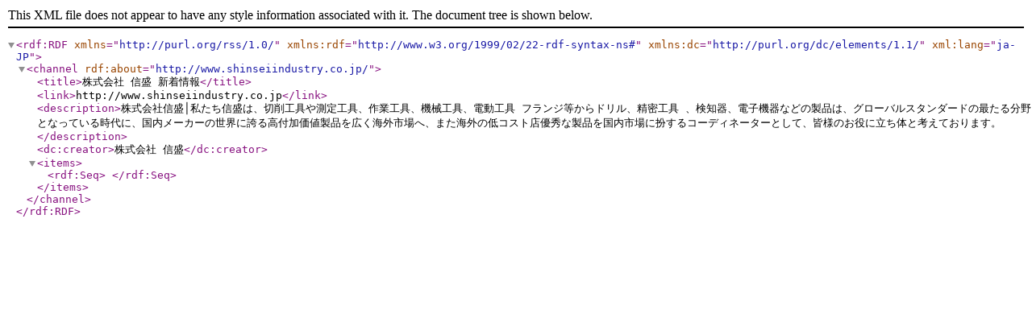

--- FILE ---
content_type: text/xml; charset=utf-8
request_url: http://www.shinseiindustry.co.jp/rss.php
body_size: 694
content:
<?xml version="1.0" encoding="UTF-8" ?>
<rdf:RDF
	xmlns="http://purl.org/rss/1.0/"
	xmlns:rdf="http://www.w3.org/1999/02/22-rdf-syntax-ns#"
	xmlns:dc="http://purl.org/dc/elements/1.1/"
	xml:lang="ja-JP">
	<channel rdf:about="http://www.shinseiindustry.co.jp/">
	<title>株式会社 信盛 新着情報</title>
	<link>http://www.shinseiindustry.co.jp</link>
	<description>株式会社信盛│私たち信盛は、切削工具や測定工具、作業工具、機械工具、電動工具 フランジ等からドリル、精密工具 、検知器、電子機器などの製品は、グローバルスタンダードの最たる分野となっている時代に、国内メーカーの世界に誇る高付加価値製品を広く海外市場へ、また海外の低コスト店優秀な製品を国内市場に扮するコーディネーターとして、皆様のお役に立ち体と考えております。</description>
	<dc:creator>株式会社 信盛</dc:creator>
<items>
<rdf:Seq>

 </rdf:Seq>
 </items>
 </channel>

</rdf:RDF>
